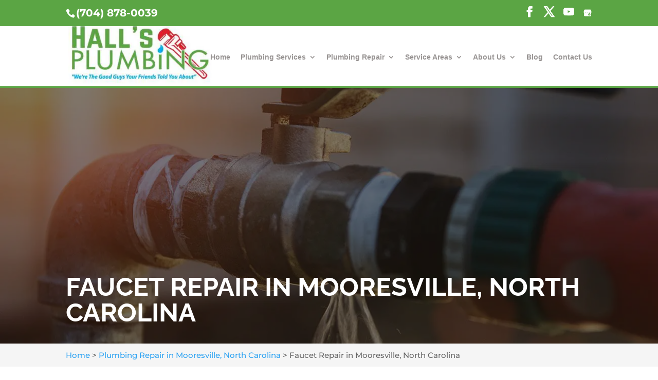

--- FILE ---
content_type: text/html; charset=UTF-8
request_url: https://hallsplumbingnc.com/plumbing-repair-mooresville/faucet-repair/
body_size: 13416
content:
<!DOCTYPE html>
<html dir="ltr" lang="en-US" prefix="og: https://ogp.me/ns#">
<head>
	<meta charset="UTF-8" />
<meta http-equiv="X-UA-Compatible" content="IE=edge">
	<link rel="pingback" href="https://hallsplumbingnc.com/xmlrpc.php" />

	<script type="text/javascript">
		document.documentElement.className = 'js';
	</script>

	<link media="all" href="https://hallsplumbingnc.com/wp-content/cache/autoptimize/css/autoptimize_619b3e84351527001ee29213db13b48f.css" rel="stylesheet"><link media="none" href="https://hallsplumbingnc.com/wp-content/cache/autoptimize/css/autoptimize_2591c02fabdcd0a4b63cba2340aa6f0f.css" rel="stylesheet"><title>Faucet Repair in Mooresville, NC | Hall's Plumbing</title>

		<!-- All in One SEO Pro 4.8.5 - aioseo.com -->
	<meta name="description" content="Hall&#039;s Plumbing provides trusted faucet repair in Mooresville, NC. Call us today at (704) 878-0039 for your plumbing needs. Satisfaction guaranteed!" />
	<meta name="robots" content="max-snippet:-1, max-image-preview:large, max-video-preview:-1" />
	<meta name="google-site-verification" content="T5e3fL7Cku4B3tzdlfT4uEHUHwlxG9ZOP5rRxX7kG-0" />
	<link rel="canonical" href="https://hallsplumbingnc.com/plumbing-repair-mooresville/faucet-repair/" />
	<meta name="generator" content="All in One SEO Pro (AIOSEO) 4.8.5" />
		<meta property="og:locale" content="en_US" />
		<meta property="og:site_name" content="Hall&#039;s Plumbing |" />
		<meta property="og:type" content="article" />
		<meta property="og:title" content="Faucet Repair in Mooresville, NC | Hall&#039;s Plumbing" />
		<meta property="og:description" content="Hall&#039;s Plumbing provides trusted faucet repair in Mooresville, NC. Call us today at (704) 878-0039 for your plumbing needs. Satisfaction guaranteed!" />
		<meta property="og:url" content="https://hallsplumbingnc.com/plumbing-repair-mooresville/faucet-repair/" />
		<meta property="og:image" content="https://hallsplumbingnc.com/wp-content/uploads/2016/06/iStock_85522603_SMALL.jpg" />
		<meta property="og:image:secure_url" content="https://hallsplumbingnc.com/wp-content/uploads/2016/06/iStock_85522603_SMALL.jpg" />
		<meta property="og:image:width" content="848" />
		<meta property="og:image:height" content="565" />
		<meta property="article:published_time" content="2016-06-17T02:38:00+00:00" />
		<meta property="article:modified_time" content="2025-07-29T09:15:34+00:00" />
		<meta name="twitter:card" content="summary_large_image" />
		<meta name="twitter:title" content="Faucet Repair in Mooresville, NC | Hall&#039;s Plumbing" />
		<meta name="twitter:description" content="Hall&#039;s Plumbing provides trusted faucet repair in Mooresville, NC. Call us today at (704) 878-0039 for your plumbing needs. Satisfaction guaranteed!" />
		<meta name="twitter:image" content="https://hallsplumbingnc.com/wp-content/uploads/2016/06/iStock_85522603_SMALL.jpg" />
		<script type="application/ld+json" class="aioseo-schema">
			{"@context":"https:\/\/schema.org","@graph":[{"@type":"BreadcrumbList","@id":"https:\/\/hallsplumbingnc.com\/plumbing-repair-mooresville\/faucet-repair\/#breadcrumblist","itemListElement":[{"@type":"ListItem","@id":"https:\/\/hallsplumbingnc.com#listItem","position":1,"name":"Home","item":"https:\/\/hallsplumbingnc.com","nextItem":{"@type":"ListItem","@id":"https:\/\/hallsplumbingnc.com\/plumbing-repair-mooresville\/#listItem","name":"Plumbing Repair in Mooresville, North Carolina"}},{"@type":"ListItem","@id":"https:\/\/hallsplumbingnc.com\/plumbing-repair-mooresville\/#listItem","position":2,"name":"Plumbing Repair in Mooresville, North Carolina","item":"https:\/\/hallsplumbingnc.com\/plumbing-repair-mooresville\/","nextItem":{"@type":"ListItem","@id":"https:\/\/hallsplumbingnc.com\/plumbing-repair-mooresville\/faucet-repair\/#listItem","name":"Faucet Repair in Mooresville, North Carolina"},"previousItem":{"@type":"ListItem","@id":"https:\/\/hallsplumbingnc.com#listItem","name":"Home"}},{"@type":"ListItem","@id":"https:\/\/hallsplumbingnc.com\/plumbing-repair-mooresville\/faucet-repair\/#listItem","position":3,"name":"Faucet Repair in Mooresville, North Carolina","previousItem":{"@type":"ListItem","@id":"https:\/\/hallsplumbingnc.com\/plumbing-repair-mooresville\/#listItem","name":"Plumbing Repair in Mooresville, North Carolina"}}]},{"@type":"Organization","@id":"https:\/\/hallsplumbingnc.com\/#organization","name":"Hall's Plumbing","url":"https:\/\/hallsplumbingnc.com\/"},{"@type":"WebPage","@id":"https:\/\/hallsplumbingnc.com\/plumbing-repair-mooresville\/faucet-repair\/#webpage","url":"https:\/\/hallsplumbingnc.com\/plumbing-repair-mooresville\/faucet-repair\/","name":"Faucet Repair in Mooresville, NC | Hall's Plumbing","description":"Hall's Plumbing provides trusted faucet repair in Mooresville, NC. Call us today at (704) 878-0039 for your plumbing needs. Satisfaction guaranteed!","inLanguage":"en-US","isPartOf":{"@id":"https:\/\/hallsplumbingnc.com\/#website"},"breadcrumb":{"@id":"https:\/\/hallsplumbingnc.com\/plumbing-repair-mooresville\/faucet-repair\/#breadcrumblist"},"image":{"@type":"ImageObject","url":"https:\/\/hallsplumbingnc.com\/wp-content\/uploads\/2016\/06\/iStock_85522603_SMALL.jpg","@id":"https:\/\/hallsplumbingnc.com\/plumbing-repair-mooresville\/faucet-repair\/#mainImage","width":848,"height":565,"caption":"Faucet Repair in Mt. Pleasant, North Carolina"},"primaryImageOfPage":{"@id":"https:\/\/hallsplumbingnc.com\/plumbing-repair-mooresville\/faucet-repair\/#mainImage"},"datePublished":"2016-06-16T21:38:00-04:00","dateModified":"2025-07-29T05:15:34-04:00"},{"@type":"WebSite","@id":"https:\/\/hallsplumbingnc.com\/#website","url":"https:\/\/hallsplumbingnc.com\/","name":"Hall's Plumbing","inLanguage":"en-US","publisher":{"@id":"https:\/\/hallsplumbingnc.com\/#organization"}}]}
		</script>
		<!-- All in One SEO Pro -->

<script type="text/javascript">
			let jqueryParams=[],jQuery=function(r){return jqueryParams=[...jqueryParams,r],jQuery},$=function(r){return jqueryParams=[...jqueryParams,r],$};window.jQuery=jQuery,window.$=jQuery;let customHeadScripts=!1;jQuery.fn=jQuery.prototype={},$.fn=jQuery.prototype={},jQuery.noConflict=function(r){if(window.jQuery)return jQuery=window.jQuery,$=window.jQuery,customHeadScripts=!0,jQuery.noConflict},jQuery.ready=function(r){jqueryParams=[...jqueryParams,r]},$.ready=function(r){jqueryParams=[...jqueryParams,r]},jQuery.load=function(r){jqueryParams=[...jqueryParams,r]},$.load=function(r){jqueryParams=[...jqueryParams,r]},jQuery.fn.ready=function(r){jqueryParams=[...jqueryParams,r]},$.fn.ready=function(r){jqueryParams=[...jqueryParams,r]};</script><link rel='dns-prefetch' href='//b1207426.smushcdn.com' />
<link rel="alternate" type="application/rss+xml" title="Hall&#039;s Plumbing &raquo; Feed" href="https://hallsplumbingnc.com/feed/" />
<link rel="alternate" type="application/rss+xml" title="Hall&#039;s Plumbing &raquo; Comments Feed" href="https://hallsplumbingnc.com/comments/feed/" />
<meta content="WordJack Divi Child v.2.6.0" name="generator"/>
<style id='wp-block-library-theme-inline-css' type='text/css'>
.wp-block-audio :where(figcaption){color:#555;font-size:13px;text-align:center}.is-dark-theme .wp-block-audio :where(figcaption){color:#ffffffa6}.wp-block-audio{margin:0 0 1em}.wp-block-code{border:1px solid #ccc;border-radius:4px;font-family:Menlo,Consolas,monaco,monospace;padding:.8em 1em}.wp-block-embed :where(figcaption){color:#555;font-size:13px;text-align:center}.is-dark-theme .wp-block-embed :where(figcaption){color:#ffffffa6}.wp-block-embed{margin:0 0 1em}.blocks-gallery-caption{color:#555;font-size:13px;text-align:center}.is-dark-theme .blocks-gallery-caption{color:#ffffffa6}:root :where(.wp-block-image figcaption){color:#555;font-size:13px;text-align:center}.is-dark-theme :root :where(.wp-block-image figcaption){color:#ffffffa6}.wp-block-image{margin:0 0 1em}.wp-block-pullquote{border-bottom:4px solid;border-top:4px solid;color:currentColor;margin-bottom:1.75em}.wp-block-pullquote cite,.wp-block-pullquote footer,.wp-block-pullquote__citation{color:currentColor;font-size:.8125em;font-style:normal;text-transform:uppercase}.wp-block-quote{border-left:.25em solid;margin:0 0 1.75em;padding-left:1em}.wp-block-quote cite,.wp-block-quote footer{color:currentColor;font-size:.8125em;font-style:normal;position:relative}.wp-block-quote:where(.has-text-align-right){border-left:none;border-right:.25em solid;padding-left:0;padding-right:1em}.wp-block-quote:where(.has-text-align-center){border:none;padding-left:0}.wp-block-quote.is-large,.wp-block-quote.is-style-large,.wp-block-quote:where(.is-style-plain){border:none}.wp-block-search .wp-block-search__label{font-weight:700}.wp-block-search__button{border:1px solid #ccc;padding:.375em .625em}:where(.wp-block-group.has-background){padding:1.25em 2.375em}.wp-block-separator.has-css-opacity{opacity:.4}.wp-block-separator{border:none;border-bottom:2px solid;margin-left:auto;margin-right:auto}.wp-block-separator.has-alpha-channel-opacity{opacity:1}.wp-block-separator:not(.is-style-wide):not(.is-style-dots){width:100px}.wp-block-separator.has-background:not(.is-style-dots){border-bottom:none;height:1px}.wp-block-separator.has-background:not(.is-style-wide):not(.is-style-dots){height:2px}.wp-block-table{margin:0 0 1em}.wp-block-table td,.wp-block-table th{word-break:normal}.wp-block-table :where(figcaption){color:#555;font-size:13px;text-align:center}.is-dark-theme .wp-block-table :where(figcaption){color:#ffffffa6}.wp-block-video :where(figcaption){color:#555;font-size:13px;text-align:center}.is-dark-theme .wp-block-video :where(figcaption){color:#ffffffa6}.wp-block-video{margin:0 0 1em}:root :where(.wp-block-template-part.has-background){margin-bottom:0;margin-top:0;padding:1.25em 2.375em}
</style>
<style id='global-styles-inline-css' type='text/css'>
:root{--wp--preset--aspect-ratio--square: 1;--wp--preset--aspect-ratio--4-3: 4/3;--wp--preset--aspect-ratio--3-4: 3/4;--wp--preset--aspect-ratio--3-2: 3/2;--wp--preset--aspect-ratio--2-3: 2/3;--wp--preset--aspect-ratio--16-9: 16/9;--wp--preset--aspect-ratio--9-16: 9/16;--wp--preset--color--black: #000000;--wp--preset--color--cyan-bluish-gray: #abb8c3;--wp--preset--color--white: #ffffff;--wp--preset--color--pale-pink: #f78da7;--wp--preset--color--vivid-red: #cf2e2e;--wp--preset--color--luminous-vivid-orange: #ff6900;--wp--preset--color--luminous-vivid-amber: #fcb900;--wp--preset--color--light-green-cyan: #7bdcb5;--wp--preset--color--vivid-green-cyan: #00d084;--wp--preset--color--pale-cyan-blue: #8ed1fc;--wp--preset--color--vivid-cyan-blue: #0693e3;--wp--preset--color--vivid-purple: #9b51e0;--wp--preset--gradient--vivid-cyan-blue-to-vivid-purple: linear-gradient(135deg,rgba(6,147,227,1) 0%,rgb(155,81,224) 100%);--wp--preset--gradient--light-green-cyan-to-vivid-green-cyan: linear-gradient(135deg,rgb(122,220,180) 0%,rgb(0,208,130) 100%);--wp--preset--gradient--luminous-vivid-amber-to-luminous-vivid-orange: linear-gradient(135deg,rgba(252,185,0,1) 0%,rgba(255,105,0,1) 100%);--wp--preset--gradient--luminous-vivid-orange-to-vivid-red: linear-gradient(135deg,rgba(255,105,0,1) 0%,rgb(207,46,46) 100%);--wp--preset--gradient--very-light-gray-to-cyan-bluish-gray: linear-gradient(135deg,rgb(238,238,238) 0%,rgb(169,184,195) 100%);--wp--preset--gradient--cool-to-warm-spectrum: linear-gradient(135deg,rgb(74,234,220) 0%,rgb(151,120,209) 20%,rgb(207,42,186) 40%,rgb(238,44,130) 60%,rgb(251,105,98) 80%,rgb(254,248,76) 100%);--wp--preset--gradient--blush-light-purple: linear-gradient(135deg,rgb(255,206,236) 0%,rgb(152,150,240) 100%);--wp--preset--gradient--blush-bordeaux: linear-gradient(135deg,rgb(254,205,165) 0%,rgb(254,45,45) 50%,rgb(107,0,62) 100%);--wp--preset--gradient--luminous-dusk: linear-gradient(135deg,rgb(255,203,112) 0%,rgb(199,81,192) 50%,rgb(65,88,208) 100%);--wp--preset--gradient--pale-ocean: linear-gradient(135deg,rgb(255,245,203) 0%,rgb(182,227,212) 50%,rgb(51,167,181) 100%);--wp--preset--gradient--electric-grass: linear-gradient(135deg,rgb(202,248,128) 0%,rgb(113,206,126) 100%);--wp--preset--gradient--midnight: linear-gradient(135deg,rgb(2,3,129) 0%,rgb(40,116,252) 100%);--wp--preset--font-size--small: 13px;--wp--preset--font-size--medium: 20px;--wp--preset--font-size--large: 36px;--wp--preset--font-size--x-large: 42px;--wp--preset--spacing--20: 0.44rem;--wp--preset--spacing--30: 0.67rem;--wp--preset--spacing--40: 1rem;--wp--preset--spacing--50: 1.5rem;--wp--preset--spacing--60: 2.25rem;--wp--preset--spacing--70: 3.38rem;--wp--preset--spacing--80: 5.06rem;--wp--preset--shadow--natural: 6px 6px 9px rgba(0, 0, 0, 0.2);--wp--preset--shadow--deep: 12px 12px 50px rgba(0, 0, 0, 0.4);--wp--preset--shadow--sharp: 6px 6px 0px rgba(0, 0, 0, 0.2);--wp--preset--shadow--outlined: 6px 6px 0px -3px rgba(255, 255, 255, 1), 6px 6px rgba(0, 0, 0, 1);--wp--preset--shadow--crisp: 6px 6px 0px rgba(0, 0, 0, 1);}:root { --wp--style--global--content-size: 823px;--wp--style--global--wide-size: 1080px; }:where(body) { margin: 0; }.wp-site-blocks > .alignleft { float: left; margin-right: 2em; }.wp-site-blocks > .alignright { float: right; margin-left: 2em; }.wp-site-blocks > .aligncenter { justify-content: center; margin-left: auto; margin-right: auto; }:where(.is-layout-flex){gap: 0.5em;}:where(.is-layout-grid){gap: 0.5em;}.is-layout-flow > .alignleft{float: left;margin-inline-start: 0;margin-inline-end: 2em;}.is-layout-flow > .alignright{float: right;margin-inline-start: 2em;margin-inline-end: 0;}.is-layout-flow > .aligncenter{margin-left: auto !important;margin-right: auto !important;}.is-layout-constrained > .alignleft{float: left;margin-inline-start: 0;margin-inline-end: 2em;}.is-layout-constrained > .alignright{float: right;margin-inline-start: 2em;margin-inline-end: 0;}.is-layout-constrained > .aligncenter{margin-left: auto !important;margin-right: auto !important;}.is-layout-constrained > :where(:not(.alignleft):not(.alignright):not(.alignfull)){max-width: var(--wp--style--global--content-size);margin-left: auto !important;margin-right: auto !important;}.is-layout-constrained > .alignwide{max-width: var(--wp--style--global--wide-size);}body .is-layout-flex{display: flex;}.is-layout-flex{flex-wrap: wrap;align-items: center;}.is-layout-flex > :is(*, div){margin: 0;}body .is-layout-grid{display: grid;}.is-layout-grid > :is(*, div){margin: 0;}body{padding-top: 0px;padding-right: 0px;padding-bottom: 0px;padding-left: 0px;}:root :where(.wp-element-button, .wp-block-button__link){background-color: #32373c;border-width: 0;color: #fff;font-family: inherit;font-size: inherit;line-height: inherit;padding: calc(0.667em + 2px) calc(1.333em + 2px);text-decoration: none;}.has-black-color{color: var(--wp--preset--color--black) !important;}.has-cyan-bluish-gray-color{color: var(--wp--preset--color--cyan-bluish-gray) !important;}.has-white-color{color: var(--wp--preset--color--white) !important;}.has-pale-pink-color{color: var(--wp--preset--color--pale-pink) !important;}.has-vivid-red-color{color: var(--wp--preset--color--vivid-red) !important;}.has-luminous-vivid-orange-color{color: var(--wp--preset--color--luminous-vivid-orange) !important;}.has-luminous-vivid-amber-color{color: var(--wp--preset--color--luminous-vivid-amber) !important;}.has-light-green-cyan-color{color: var(--wp--preset--color--light-green-cyan) !important;}.has-vivid-green-cyan-color{color: var(--wp--preset--color--vivid-green-cyan) !important;}.has-pale-cyan-blue-color{color: var(--wp--preset--color--pale-cyan-blue) !important;}.has-vivid-cyan-blue-color{color: var(--wp--preset--color--vivid-cyan-blue) !important;}.has-vivid-purple-color{color: var(--wp--preset--color--vivid-purple) !important;}.has-black-background-color{background-color: var(--wp--preset--color--black) !important;}.has-cyan-bluish-gray-background-color{background-color: var(--wp--preset--color--cyan-bluish-gray) !important;}.has-white-background-color{background-color: var(--wp--preset--color--white) !important;}.has-pale-pink-background-color{background-color: var(--wp--preset--color--pale-pink) !important;}.has-vivid-red-background-color{background-color: var(--wp--preset--color--vivid-red) !important;}.has-luminous-vivid-orange-background-color{background-color: var(--wp--preset--color--luminous-vivid-orange) !important;}.has-luminous-vivid-amber-background-color{background-color: var(--wp--preset--color--luminous-vivid-amber) !important;}.has-light-green-cyan-background-color{background-color: var(--wp--preset--color--light-green-cyan) !important;}.has-vivid-green-cyan-background-color{background-color: var(--wp--preset--color--vivid-green-cyan) !important;}.has-pale-cyan-blue-background-color{background-color: var(--wp--preset--color--pale-cyan-blue) !important;}.has-vivid-cyan-blue-background-color{background-color: var(--wp--preset--color--vivid-cyan-blue) !important;}.has-vivid-purple-background-color{background-color: var(--wp--preset--color--vivid-purple) !important;}.has-black-border-color{border-color: var(--wp--preset--color--black) !important;}.has-cyan-bluish-gray-border-color{border-color: var(--wp--preset--color--cyan-bluish-gray) !important;}.has-white-border-color{border-color: var(--wp--preset--color--white) !important;}.has-pale-pink-border-color{border-color: var(--wp--preset--color--pale-pink) !important;}.has-vivid-red-border-color{border-color: var(--wp--preset--color--vivid-red) !important;}.has-luminous-vivid-orange-border-color{border-color: var(--wp--preset--color--luminous-vivid-orange) !important;}.has-luminous-vivid-amber-border-color{border-color: var(--wp--preset--color--luminous-vivid-amber) !important;}.has-light-green-cyan-border-color{border-color: var(--wp--preset--color--light-green-cyan) !important;}.has-vivid-green-cyan-border-color{border-color: var(--wp--preset--color--vivid-green-cyan) !important;}.has-pale-cyan-blue-border-color{border-color: var(--wp--preset--color--pale-cyan-blue) !important;}.has-vivid-cyan-blue-border-color{border-color: var(--wp--preset--color--vivid-cyan-blue) !important;}.has-vivid-purple-border-color{border-color: var(--wp--preset--color--vivid-purple) !important;}.has-vivid-cyan-blue-to-vivid-purple-gradient-background{background: var(--wp--preset--gradient--vivid-cyan-blue-to-vivid-purple) !important;}.has-light-green-cyan-to-vivid-green-cyan-gradient-background{background: var(--wp--preset--gradient--light-green-cyan-to-vivid-green-cyan) !important;}.has-luminous-vivid-amber-to-luminous-vivid-orange-gradient-background{background: var(--wp--preset--gradient--luminous-vivid-amber-to-luminous-vivid-orange) !important;}.has-luminous-vivid-orange-to-vivid-red-gradient-background{background: var(--wp--preset--gradient--luminous-vivid-orange-to-vivid-red) !important;}.has-very-light-gray-to-cyan-bluish-gray-gradient-background{background: var(--wp--preset--gradient--very-light-gray-to-cyan-bluish-gray) !important;}.has-cool-to-warm-spectrum-gradient-background{background: var(--wp--preset--gradient--cool-to-warm-spectrum) !important;}.has-blush-light-purple-gradient-background{background: var(--wp--preset--gradient--blush-light-purple) !important;}.has-blush-bordeaux-gradient-background{background: var(--wp--preset--gradient--blush-bordeaux) !important;}.has-luminous-dusk-gradient-background{background: var(--wp--preset--gradient--luminous-dusk) !important;}.has-pale-ocean-gradient-background{background: var(--wp--preset--gradient--pale-ocean) !important;}.has-electric-grass-gradient-background{background: var(--wp--preset--gradient--electric-grass) !important;}.has-midnight-gradient-background{background: var(--wp--preset--gradient--midnight) !important;}.has-small-font-size{font-size: var(--wp--preset--font-size--small) !important;}.has-medium-font-size{font-size: var(--wp--preset--font-size--medium) !important;}.has-large-font-size{font-size: var(--wp--preset--font-size--large) !important;}.has-x-large-font-size{font-size: var(--wp--preset--font-size--x-large) !important;}
:where(.wp-block-post-template.is-layout-flex){gap: 1.25em;}:where(.wp-block-post-template.is-layout-grid){gap: 1.25em;}
:where(.wp-block-columns.is-layout-flex){gap: 2em;}:where(.wp-block-columns.is-layout-grid){gap: 2em;}
:root :where(.wp-block-pullquote){font-size: 1.5em;line-height: 1.6;}
</style>






<script type="text/javascript" id="brb-public-main-js-js-extra">
/* <![CDATA[ */
var brb_vars = {"ajaxurl":"https:\/\/hallsplumbingnc.com\/wp-admin\/admin-ajax.php","gavatar":"https:\/\/hallsplumbingnc.com\/wp-content\/plugins\/business-reviews-bundle\/assets\/img\/google_avatar.png"};
/* ]]> */
</script>

<link rel="https://api.w.org/" href="https://hallsplumbingnc.com/wp-json/" /><link rel="alternate" title="JSON" type="application/json" href="https://hallsplumbingnc.com/wp-json/wp/v2/pages/3135" /><link rel="EditURI" type="application/rsd+xml" title="RSD" href="https://hallsplumbingnc.com/xmlrpc.php?rsd" />
<meta name="generator" content="WordPress 6.8.3" />
<link rel='shortlink' href='https://hallsplumbingnc.com/?p=3135' />
<link rel="alternate" title="oEmbed (JSON)" type="application/json+oembed" href="https://hallsplumbingnc.com/wp-json/oembed/1.0/embed?url=https%3A%2F%2Fhallsplumbingnc.com%2Fplumbing-repair-mooresville%2Ffaucet-repair%2F" />
<link rel="alternate" title="oEmbed (XML)" type="text/xml+oembed" href="https://hallsplumbingnc.com/wp-json/oembed/1.0/embed?url=https%3A%2F%2Fhallsplumbingnc.com%2Fplumbing-repair-mooresville%2Ffaucet-repair%2F&#038;format=xml" />
<!-- start Simple Custom CSS and JS -->
<!-- Google tag (gtag.js) -->
<script async src="https://www.googletagmanager.com/gtag/js?id=G-PF70L85TJL"></script>
<script>
  window.dataLayer = window.dataLayer || [];
  function gtag(){dataLayer.push(arguments);}
  gtag('js', new Date());

  gtag('config', 'G-PF70L85TJL');
</script><!-- end Simple Custom CSS and JS -->
<!-- start Simple Custom CSS and JS -->
<style type="text/css">
body:not(.logged-in) #main-header {
top: 39px !important; 
} 



@media (max-width: 980px) {

body:not(.logged-in) #page-container {
padding-top: 142px !important;    
}  
  
#top-header {
height: 39px !important;    
}
  
#top-header .container.clearfix {
padding-left: 30px !important;
padding-right: 30px !important;  
padding-top: 0 !important;  
font-weight: 600 !important;  
}  
  
#main-header,
#main-header .et_menu_container,
#main-header .logo_container  {
height: 108px !important;      
} 
/* 105 CLS */
#main-header .et_menu_container {
width:100% !important; 
padding-left: 30px !important;  
padding-right: 30px !important;   
}  
/* */
  
#main-header .et_search_outer {
height: 0px !important;      
}   
  
body:not(.logged-in) #et-top-navigation {
height: 90px !important;  
padding-top: 24px !important; 
}
  
#slider-section .et_pb_bottom_inside_divider {
height: 43px !important;       
}    

body:not(.logged-in) .et_pb_gutters3 .service-header-section {
padding-top:0px !important;
}  
/*  
.et_pb_section.et_pb_section_1.service-header-section,
.et_pb_section.et_pb_section_1.service-header-section .et_pb_row.et_pb_row_0{
height:98px !important;
}*/

   
}

@media (min-width: 350px) and (max-width: 450px) {

#slider-section,
#slider-section .et_pb_fullwidth_slider_0,
#slider-section .et_pb_fullwidth_slider_0 .box-shadow-overlay,
#slider-section .et_pb_fullwidth_slider_0 .et_pb_slides,
#slider-section .et_pb_fullwidth_slider_0 .et_pb_slide  {
height: 350px !important;       
}  

.service-header-section .et_pb_column_4_4,
.service-header-section .et_pb_column_4_4 .et_pb_module,
.service-header-section .et_pb_column_4_4 .et_pb_module .et_pb_text_inner,
.service-header-section .et_pb_column_4_4 .et_pb_module .et_pb_text_inner .main-title  {
height: 54px !important;       
}
  
.service-header-section .et_pb_column_4_4 .main-title {
padding-bottom: 0px !important;    
}  
  
}


@media (min-width: 980px) {
body:not(.logged-in) #page-container {
padding-top: 169px !important;    
}  
/*  
body:not(.logged-in) #main-header .et_menu_container {
height:100% !important; 
}*/   
  
.service-header-section  {
height:89px !important;    
}  
  
body:not(.logged-in) .service-header-section .et_pb_row.et_pb_row_0  {
height:89px !important;    
padding-top: 27px !important;
padding-bottom: 17px !important;  
  }  
  
body:not(.logged-in) #home-services-section  {
padding-top:54px !important;  
}
  
} </style>
<!-- end Simple Custom CSS and JS -->
<!-- HFCM by 99 Robots - Snippet # 3: Organization -->
<script type="application/ld+json">
{
	"@context": "https://schema.org",
	"@type": "Organization",
	"name": "Hall's Plumbing",
	"image": "https://cdn.shortpixel.ai/spai/w_700+q_glossy+ret_img+to_webp/https://hallsplumbingnc.com/wp-content/uploads/2016/02/iStock_000020893010_Medium.jpg",
	"logo": "https://hallsplumbingnc.com/wp-content/uploads/2022/03/logo1.jpg",
	"url": "https://hallsplumbingnc.com/",
	"telephone": "(704) 878-0039",
	"sameAs": ["https://twitter.com/bfmooresville","https://facebook.com/hallsplumbingnc/","https://www.youtube.com/channel/UCnVeB_knvOhXCUm9BP4J2EQ/"],
	"address": {
		"@type": "PostalAddress",
		"streetAddress": "1410 Shelton Ave",
		"addressLocality": "Statesville",
		"postalCode": "28677",
		"addressCountry": "USA"
	}
}
</script>
<!-- /end HFCM by 99 Robots -->
<!-- HFCM by 99 Robots - Snippet # 4: Plumber -->
<script type="application/ld+json">
{
"@context": "https://schema.org",
"@type": "Plumber",
"name": "Hall's Plumbing",
"url": "https://hallsplumbingnc.com/",
"logo": "https://hallsplumbingnc.com/wp-content/uploads/2022/03/logo1.jpg",
"image": "https://hallsplumbingnc.com/wp-content/uploads/2016/02/iStock_000020893010_Medium.jpg",
"description": "When you need a plumber that can be reached anytime, Hall's Plumbing in Statesville is always there to help. Call now for all your plumbing repair needs!",
"address": {
"streetAddress": "1410 Shelton Avenue",
"addressLocality": "Statesville",
"addressRegion": "North Carolina",
"postalCode": "28677",
"telephone": "(704) 878-0039"},
"geo": {
"latitude":"35.7651976","longitude":"-80.885368",
"@type":"GeoCoordinates"},
"openingHours": "Mo 07:30-16:30 Tu 07:30-16:30 We 07:30-16:30 Th 07:30-16:30 Fr 07:30-16:30",
"makesOffer": {"areaServed":
{"address":{"addressLocality":"Statesville",
"@type":"PostalAddress",
"addressRegion":"North Carolina",
"postalCode":"28677",
"addressCountry":"United States"},
"@type":"GeoShape"},"@type":"Offer"},
"hasMap": "https://maps.google.com/?cid=1525373580019017025",
"additionalType": "https://productontology.org/id/Plumber"}
</script>
<!-- /end HFCM by 99 Robots -->
		<script>
			document.documentElement.className = document.documentElement.className.replace('no-js', 'js');
		</script>
				<style>
			.no-js img.lazyload {
				display: none;
			}

			figure.wp-block-image img.lazyloading {
				min-width: 150px;
			}

			.lazyload,
			.lazyloading {
				--smush-placeholder-width: 100px;
				--smush-placeholder-aspect-ratio: 1/1;
				width: var(--smush-placeholder-width) !important;
				aspect-ratio: var(--smush-placeholder-aspect-ratio) !important;
			}

						.lazyload, .lazyloading {
				opacity: 0;
			}

			.lazyloaded {
				opacity: 1;
				transition: opacity 400ms;
				transition-delay: 0ms;
			}

					</style>
		    <script>jQuery(function ($) {
            if ($('body:not(.home).et_fixed_nav').length > 0) {
                $(window).on('scroll', function () {
                    var t = $(window).scrollTop();
                    if (t > 50) {
                        $('#top-header').addClass('et-fixed-header');
                        $('#main-header').addClass('et-fixed-header');
                    } else {
                        $('#top-header').removeClass('et-fixed-header');
                        $('#main-header').removeClass('et-fixed-header');
                    }
                });
            }
        });</script><meta name="viewport" content="width=device-width, initial-scale=1.0, maximum-scale=1.0, user-scalable=0" />
<!-- Schema & Structured Data For WP Custom Markup v1.48 - -->
<script type="application/ld+json" class="saswp-custom-schema-markup-output">{
    "@context": "https://schema.org",
    "@type": "Service",
    "name": "Hall's Plumbing",
    "serviceType": "Faucet Repair",
    "category": "Plumbing Services Mooresville",
    "description": "Hall's Plumbing provides trusted faucet repair in Mooresville, NC. Call us today at (704) 878-0039 for your plumbing needs. Satisfaction guaranteed!",
    "url": "https://hallsplumbingnc.com/plumbing-repair-mooresville/faucet-repair/"
}</script>

    <style type="text/css" id="lseo-default-css">
        /********* LOCAL SEO V2 ************/
        div.lseo-operation-hours {
            display: block;
        }

        div.lseo-operation-hours > ul.operation-hours {
            display: block;
            margin: 0;
            padding: 0;
        }

        div.lseo-operation-hours > ul.operation-hours > li {
            display: block;
            margin: 0;
            font-size: 14px;
        }

        div.lseo-operation-hours > ul.operation-hours > li .ebs-dayname {
            display: inline-block;
            width: 50px;
        }

        /*** HIDE LOGO ***/
        div.lseo-contact-card > .logo {
            display: none;
        }

        div.lseo-contact-card > .fn[] {
            font-size: 20px;
        }

        /*** HIDE SITE URL ***/
        div.lseo-contact-card > .website-url {
            display: none;
        }

        div.lseo-social-network {
            display: block;
        }

        div.lseo-social-network > a {
            display: inline-block;
            width: 30px;
            margin-right: 5px;
        }
        div.lseo-social-network > a > svg{
            height: 100%;
            width: 100%;
        }
    </style>
    <link rel="stylesheet" id="xb-compiled-css"  href="https://hallsplumbingnc.com/wp-content/plugins/wj-xbrowser/dist/styles.css?ver=2.0.2" type="text/css" media="all"><link rel="icon" href="https://b1207426.smushcdn.com/1207426/wp-content/uploads/2019/01/cropped-favicon1-32x32.png?lossy=1&strip=0&webp=1" sizes="32x32" />
<link rel="icon" href="https://b1207426.smushcdn.com/1207426/wp-content/uploads/2019/01/cropped-favicon1-192x192.png?lossy=1&strip=0&webp=1" sizes="192x192" />
<link rel="apple-touch-icon" href="https://b1207426.smushcdn.com/1207426/wp-content/uploads/2019/01/cropped-favicon1-180x180.png?lossy=1&strip=0&webp=1" />
<meta name="msapplication-TileImage" content="https://hallsplumbingnc.com/wp-content/uploads/2019/01/cropped-favicon1-270x270.png" />
<link rel="stylesheet" id="et-core-unified-3135-cached-inline-styles" href="https://hallsplumbingnc.com/wp-content/et-cache/3135/et-core-unified-3135.min.css?ver=1762582259" /><meta name="zipcode" content="28677">
<meta name="city" content="Statesville">
<meta name="state" content="NC">
<meta name="geo.position" content="40.712784;-74.005941">
<meta name="DC.Language" content="en" >
<meta name="keywords" content="Plumber,Plumbing Repair,Tankless Water Heater Repair,Water Heater Repair,Plumbing Services,Drain Cleaning,Pumps,Water filters,Water heaters,faucet repair">
<meta name="p:domain_verify" content="4bb892386fccaa37cdb54b5098e31526"/>
<!--meta name="google-site-verification" content="AMOo8rk8fDP1lQFfd7HxNuyRWYhfEBBoNAKBQ2-uCIs" /-->
<meta name="google-site-verification" content="dlMMaOTh6SXqPy6JPnISdSxnHSDo9FOs-QvITHdmerQ" />
<meta name="google-site-verification" content="AMOo8rk8fDP1lQFfd7HxNuyRWYhfEBBoNAKBQ2-uCIs" />

<!-- Google tag (gtag.js) -->
<script async src="https://www.googletagmanager.com/gtag/js?id=G-7GR4SNDVS4"></script>
<script>
  window.dataLayer = window.dataLayer || [];
  function gtag(){dataLayer.push(arguments);}
  gtag('js', new Date());

  gtag('config', 'G-7GR4SNDVS4');
</script>

<script>
document.addEventListener( 'wpcf7mailsent', function( event ) {
    location = '/thank-you/';
}, false );
</script>

<script>
  jQuery(function($){
    $('.et-social-icons').append('<li><a href="https://g.page/hallsplumbingnc"><image class="GMB" src="/wp-content/uploads/2019/05/25X25-white2-res.png"></a></li>')
      .find('a')
      .attr('target', '_blank')
  });
</script></head>
<body class="wp-singular page-template-default page page-id-3135 page-parent page-child parent-pageid-2411 wp-theme-Divi wp-child-theme-Divi-Child xbrowser chrome dc-has-cover-pic dc-page-is-builder et_pb_button_helper_class et_fixed_nav et_show_nav et_secondary_nav_enabled et_secondary_nav_two_panels et_primary_nav_dropdown_animation_fade et_secondary_nav_dropdown_animation_fade et_header_style_left et_pb_footer_columns4 et_cover_background osx et_pb_gutters3 et_pb_pagebuilder_layout et_no_sidebar et_divi_theme et-db platform-apple">
	<div id="page-container">

					<div id="top-header">
			<div class="container clearfix">

			
				<div id="et-info">
									<span id="et-info-phone"><a href="tel:7048780039">(704) 878-0039</a></span>
				
				
				<ul class="et-social-icons">

            <li class="et-social-icon et-social-facebook">
            <a href="https://facebook.com/hallsplumbingnc/" class="icon" target="_blank">
                <span>Facebook</span>
            </a>
        </li>
                <li class="et-social-icon et-social-twitter">
            <a href="https://twitter.com/bfmooresville" class="icon" target="_blank">
                <span>Twitter</span>
            </a>
        </li>
                                                    <li class="et-social-icon et-social-youtube">
            <a href="https://www.youtube.com/channel/UCnVeB_knvOhXCUm9BP4J2EQ/" class="icon" target="_blank">
                <span>Youtube</span>
            </a>
        </li>
            
</ul>				</div>

			
				<div id="et-secondary-menu">
				<div class="et_duplicate_social_icons">
								<ul class="et-social-icons">

            <li class="et-social-icon et-social-facebook">
            <a href="https://facebook.com/hallsplumbingnc/" class="icon" target="_blank">
                <span>Facebook</span>
            </a>
        </li>
                <li class="et-social-icon et-social-twitter">
            <a href="https://twitter.com/bfmooresville" class="icon" target="_blank">
                <span>Twitter</span>
            </a>
        </li>
                                                    <li class="et-social-icon et-social-youtube">
            <a href="https://www.youtube.com/channel/UCnVeB_knvOhXCUm9BP4J2EQ/" class="icon" target="_blank">
                <span>Youtube</span>
            </a>
        </li>
            
</ul>
							</div>				</div>

			</div>
		</div>
		
	
			<header id="main-header" data-height-onload="100">
			<div class="container clearfix et_menu_container">
							<div class="logo_container">
					<span class="logo_helper"></span>
					<a href="https://hallsplumbingnc.com/">
						<img src="https://b1207426.smushcdn.com/1207426/wp-content/uploads/2022/03/logo1.jpg?lossy=1&strip=0&webp=1" width="340" height="145" alt="Hall&#039;s Plumbing" id="logo" data-height-percentage="95" />
					</a>
				</div>
							<div id="et-top-navigation" data-height="100" data-fixed-height="90">
											<nav id="top-menu-nav">
						<ul id="top-menu" class="nav"><li id="menu-item-2419" class="menu-item menu-item-type-post_type menu-item-object-page menu-item-home menu-item-2419"><a href="https://hallsplumbingnc.com/">Home</a></li>
<li id="menu-item-2420" class="menu-item menu-item-type-post_type menu-item-object-page menu-item-has-children menu-item-2420"><a href="https://hallsplumbingnc.com/plumbing-services-mooresville/">Plumbing Services</a>
<ul class="sub-menu">
	<li id="menu-item-215699" class="menu-item menu-item-type-post_type menu-item-object-page menu-item-215699"><a href="https://hallsplumbingnc.com/plumbing-services-mooresville/plumbing-installation/">Plumbing Installation</a></li>
	<li id="menu-item-3330" class="menu-item menu-item-type-post_type menu-item-object-page menu-item-3330"><a href="https://hallsplumbingnc.com/plumbing-services-mooresville/pumps/well-pump-installation/">Well Pump Installation</a></li>
	<li id="menu-item-3143" class="menu-item menu-item-type-post_type menu-item-object-page menu-item-3143"><a href="https://hallsplumbingnc.com/plumbing-repair-mooresville/well-pump-repair/">Well Pump Repair</a></li>
	<li id="menu-item-216085" class="menu-item menu-item-type-post_type menu-item-object-page menu-item-216085"><a href="https://hallsplumbingnc.com/sump-pump-services/">Sump Pump Services</a></li>
	<li id="menu-item-215905" class="menu-item menu-item-type-post_type menu-item-object-page menu-item-has-children menu-item-215905"><a href="https://hallsplumbingnc.com/drain-cleaning/">Drain Cleaning</a>
	<ul class="sub-menu">
		<li id="menu-item-3245" class="menu-item menu-item-type-post_type menu-item-object-page menu-item-3245"><a href="https://hallsplumbingnc.com/drain-cleaning/clogged-drain/">Clogged Drain</a></li>
		<li id="menu-item-3248" class="menu-item menu-item-type-post_type menu-item-object-page menu-item-3248"><a href="https://hallsplumbingnc.com/drain-cleaning/drain-inspection/">Drain Inspection</a></li>
		<li id="menu-item-3291" class="menu-item menu-item-type-post_type menu-item-object-page menu-item-3291"><a href="https://hallsplumbingnc.com/drain-cleaning/video-camera-inspection/">Video Camera Inspection</a></li>
	</ul>
</li>
	<li id="menu-item-3289" class="menu-item menu-item-type-post_type menu-item-object-page menu-item-has-children menu-item-3289"><a href="https://hallsplumbingnc.com/plumbing-services-mooresville/water-heaters/">Water Heaters</a>
	<ul class="sub-menu">
		<li id="menu-item-3249" class="menu-item menu-item-type-post_type menu-item-object-page menu-item-3249"><a href="https://hallsplumbingnc.com/plumbing-repair-mooresville/water-heater-repair/">Water Heater Repair</a></li>
		<li id="menu-item-3326" class="menu-item menu-item-type-post_type menu-item-object-page menu-item-3326"><a href="https://hallsplumbingnc.com/plumbing-services-mooresville/water-heaters/water-heater-installation/">Water Heater Installation</a></li>
		<li id="menu-item-3327" class="menu-item menu-item-type-post_type menu-item-object-page menu-item-3327"><a href="https://hallsplumbingnc.com/plumbing-services-mooresville/water-heaters/water-heater-replacement/">Water Heater Replacement</a></li>
		<li id="menu-item-215700" class="menu-item menu-item-type-post_type menu-item-object-page menu-item-215700"><a href="https://hallsplumbingnc.com/plumbing-services-mooresville/water-heaters/tankless-water-heaters/">Tankless Water Heaters</a></li>
	</ul>
</li>
	<li id="menu-item-3329" class="menu-item menu-item-type-post_type menu-item-object-page menu-item-has-children menu-item-3329"><a href="https://hallsplumbingnc.com/plumbing-services-mooresville/water-filters/">Water Filters</a>
	<ul class="sub-menu">
		<li id="menu-item-3328" class="menu-item menu-item-type-post_type menu-item-object-page menu-item-3328"><a href="https://hallsplumbingnc.com/plumbing-services-mooresville/water-filters/water-filter-installation/">Water Filter Installation</a></li>
	</ul>
</li>
</ul>
</li>
<li id="menu-item-2961" class="menu-item menu-item-type-post_type menu-item-object-page current-page-ancestor menu-item-has-children menu-item-2961"><a href="https://hallsplumbingnc.com/plumbing-repair-mooresville/">Plumbing Repair</a>
<ul class="sub-menu">
	<li id="menu-item-3142" class="menu-item menu-item-type-post_type menu-item-object-page menu-item-3142"><a href="https://hallsplumbingnc.com/plumbing-repair-mooresville/commercial-plumbing-repair/">Commercial Plumbing Repair</a></li>
	<li id="menu-item-3292" class="menu-item menu-item-type-post_type menu-item-object-page menu-item-3292"><a href="https://hallsplumbingnc.com/plumbing-repair-mooresville/residential-plumbing-repair/">Residential Plumbing Repair</a></li>
	<li id="menu-item-216176" class="menu-item menu-item-type-post_type menu-item-object-page menu-item-216176"><a href="https://hallsplumbingnc.com/clogged-sewer-line-services/">Clogged Sewer Line Repair</a></li>
	<li id="menu-item-3203" class="menu-item menu-item-type-post_type menu-item-object-page menu-item-3203"><a href="https://hallsplumbingnc.com/plumbing-repair-mooresville/pipe-repair/">Pipe Repair</a></li>
	<li id="menu-item-3204" class="menu-item menu-item-type-post_type menu-item-object-page menu-item-3204"><a href="https://hallsplumbingnc.com/plumbing-repair-mooresville/toilet-repair/">Toilet Repair</a></li>
	<li id="menu-item-217313" class="menu-item menu-item-type-post_type menu-item-object-page menu-item-217313"><a href="https://hallsplumbingnc.com/water-leak-detection-repair/">Water Leak Detection &#038; Repair</a></li>
	<li id="menu-item-215903" class="menu-item menu-item-type-post_type menu-item-object-page menu-item-215903"><a href="https://hallsplumbingnc.com/water-line-repair-replacement/">Water Line Repair &#038; Replacement</a></li>
</ul>
</li>
<li id="menu-item-215728" class="menu-item menu-item-type-custom menu-item-object-custom menu-item-has-children menu-item-215728"><a href="#">Service Areas</a>
<ul class="sub-menu">
	<li id="menu-item-216100" class="menu-item menu-item-type-post_type menu-item-object-page menu-item-216100"><a href="https://hallsplumbingnc.com/catawba-plumber/">Catawba</a></li>
	<li id="menu-item-215739" class="menu-item menu-item-type-post_type menu-item-object-page menu-item-215739"><a href="https://hallsplumbingnc.com/conover-plumber/">Conover</a></li>
	<li id="menu-item-215949" class="menu-item menu-item-type-post_type menu-item-object-page menu-item-215949"><a href="https://hallsplumbingnc.com/davidson-plumber/">Davidson</a></li>
	<li id="menu-item-215884" class="menu-item menu-item-type-post_type menu-item-object-page menu-item-215884"><a href="https://hallsplumbingnc.com/denver-plumber/">Denver</a></li>
	<li id="menu-item-216107" class="menu-item menu-item-type-post_type menu-item-object-page menu-item-216107"><a href="https://hallsplumbingnc.com/harmony-plumber/">Harmony</a></li>
	<li id="menu-item-216117" class="menu-item menu-item-type-post_type menu-item-object-page menu-item-216117"><a href="https://hallsplumbingnc.com/iredell-plumber/">Iredell</a></li>
	<li id="menu-item-215970" class="menu-item menu-item-type-post_type menu-item-object-page menu-item-215970"><a href="https://hallsplumbingnc.com/maiden-plumber/">Maiden</a></li>
	<li id="menu-item-215883" class="menu-item menu-item-type-post_type menu-item-object-page menu-item-215883"><a href="https://hallsplumbingnc.com/mooresville-plumber/">Mooresville</a></li>
	<li id="menu-item-215738" class="menu-item menu-item-type-post_type menu-item-object-page menu-item-215738"><a href="https://hallsplumbingnc.com/newton-plumber/">Newton</a></li>
	<li id="menu-item-215950" class="menu-item menu-item-type-post_type menu-item-object-page menu-item-215950"><a href="https://hallsplumbingnc.com/sherrills-ford-plumber/">Sherrills Ford</a></li>
	<li id="menu-item-215730" class="menu-item menu-item-type-post_type menu-item-object-page menu-item-215730"><a href="https://hallsplumbingnc.com/statesville-plumber/">Statesville</a></li>
	<li id="menu-item-216153" class="menu-item menu-item-type-post_type menu-item-object-page menu-item-216153"><a href="https://hallsplumbingnc.com/stony-point-plumber/">Stony Point</a></li>
	<li id="menu-item-215729" class="menu-item menu-item-type-post_type menu-item-object-page menu-item-215729"><a href="https://hallsplumbingnc.com/troutman-plumber/">Troutman</a></li>
	<li id="menu-item-216057" class="menu-item menu-item-type-post_type menu-item-object-page menu-item-216057"><a href="https://hallsplumbingnc.com/terrell-plumber/">Terrell</a></li>
	<li id="menu-item-216145" class="menu-item menu-item-type-post_type menu-item-object-page menu-item-216145"><a href="https://hallsplumbingnc.com/union-grove-plumber/">Union Grove</a></li>
</ul>
</li>
<li id="menu-item-2984" class="menu-item menu-item-type-post_type menu-item-object-page menu-item-has-children menu-item-2984"><a href="https://hallsplumbingnc.com/about-halls-plumbing/">About Us</a>
<ul class="sub-menu">
	<li id="menu-item-217690" class="menu-item menu-item-type-post_type menu-item-object-page menu-item-217690"><a href="https://hallsplumbingnc.com/faqs-resources/">FAQs &#038; Resources</a></li>
</ul>
</li>
<li id="menu-item-213415" class="menu-item menu-item-type-taxonomy menu-item-object-category menu-item-213415"><a href="https://hallsplumbingnc.com/category/plumbing-services-blog/">Blog</a></li>
<li id="menu-item-2960" class="menu-item menu-item-type-post_type menu-item-object-page menu-item-2960"><a href="https://hallsplumbingnc.com/contact-halls-plumbing/">Contact Us</a></li>
</ul>						</nav>
					
					
					
					
					<div id="et_mobile_nav_menu">
				<div class="mobile_nav closed">
					<span class="select_page">Select Page</span>
					<span class="mobile_menu_bar mobile_menu_bar_toggle"></span>
				</div>
			</div>				</div> <!-- #et-top-navigation -->
			</div> <!-- .container -->
					</header> <!-- #main-header -->
			<div id="et-main-area">
	
            <style>
                #dc_coverpic_image {
                    background-image: url('https://b1207426.smushcdn.com/1207426/wp-content/uploads/2019/01/Faucet-Repair-cover.jpg?lossy=1&strip=0&webp=1');
                    background-position: center center !important;
                }
                #dc_coverpic_image, #dc_coverpic_text_wrapper, #dc_coverpic_text_area_flex {
                    height: 500px;
                }
                #dc_coverpic_text_wrapper {
                    background: rgba(0, 0, 0, 0.5);
                }
                #dc_coverpic_text_area_flex {
                align-items: flex-end; text-align: left;                }
                #dc_text_box h1 {
                font-size: 50px;font-weight: bold;color: #FFFFFF;                }

                #dc_text_box h2 {
                font-size: 18px;font-weight: normal;color: #FFFFFF;                }

                @media (max-width: 601px) {
                    #dc_text_box h1 {
                    font-size: 27.777777777778px;                    }

                    #dc_text_box h2 {
                                        }
                }
             </style>
            <div id="dc_coverpic_wrapper" class="dc_coverpic_wrapper">
                <div id="dc_coverpic_image"
                                    >
                </div>
                <div id="dc_coverpic_text_wrapper" class="dc_coverpic_text_wrapper">
                    <div class="container">
                        <div id="dc_coverpic_text_area_flex" class="dc_coverpic_text_area_flex">
                            <div id="dc_text_box" class="dc_text_box">
                                                                    <h1>Faucet Repair in Mooresville, North Carolina</h1>
                                                                                                    <h2></h2>
                                                            </div>
                        </div>
                    </div>
                </div>
            </div>
                            <div class="dc_breadcrumbs">
                        <div class="container">
                            <!-- Breadcrumb NavXT 7.4.1 -->
<span property="itemListElement" typeof="ListItem"><a property="item" typeof="WebPage" title="Go to Hall&#039;s Plumbing." href="https://hallsplumbingnc.com" class="home"><span property="name">Home</span></a><meta property="position" content="1"></span> &gt; <span property="itemListElement" typeof="ListItem"><a property="item" typeof="WebPage" title="Go to Plumbing Repair in Mooresville, North Carolina." href="https://hallsplumbingnc.com/plumbing-repair-mooresville/" class="post post-page"><span property="name">Plumbing Repair in Mooresville, North Carolina</span></a><meta property="position" content="2"></span> &gt; <span property="itemListElement" typeof="ListItem"><span property="name">Faucet Repair in Mooresville, North Carolina</span><meta property="position" content="3"></span>                        </div>
                    </div>
                
<div id="main-content">


			
				<article id="post-3135" class="post-3135 page type-page status-publish has-post-thumbnail hentry">

				
					<div class="entry-content">
					<div class="et-l et-l--post">
			<div class="et_builder_inner_content et_pb_gutters3"><div class="et_pb_section et_pb_section_0 et_section_regular" >
				
				
				
				
				
				
				<div class="et_pb_row et_pb_row_0">
				<div class="et_pb_column et_pb_column_4_4 et_pb_column_0  et_pb_css_mix_blend_mode_passthrough et-last-child">
				
				
				
				
				<div class="et_pb_module et_pb_text et_pb_text_0  et_pb_text_align_left et_pb_bg_layout_light">
				
				
				
				
				<div class="et_pb_text_inner"><h2>If your faucets in Mooresville are failing to function properly, turn to us for faucet repair.</h2>
<p><img fetchpriority="high" decoding="async" class="content-image alignright wp-image-3136 size-medium" src="https://b1207426.smushcdn.com/1207426/wp-content/uploads/2016/06/iStock_85522603_SMALL-300x200.jpg?lossy=1&strip=0&webp=1" alt="Faucet Repair in Mooresville, North Carolina" width="300" height="200" srcset="https://b1207426.smushcdn.com/1207426/wp-content/uploads/2016/06/iStock_85522603_SMALL-300x200.jpg?lossy=1&strip=0&webp=1 300w, https://b1207426.smushcdn.com/1207426/wp-content/uploads/2016/06/iStock_85522603_SMALL-768x512.jpg?lossy=1&strip=0&webp=1 768w, https://b1207426.smushcdn.com/1207426/wp-content/uploads/2016/06/iStock_85522603_SMALL.jpg?lossy=1&strip=0&webp=1 848w" sizes="(max-width: 300px) 100vw, 300px" /><br />
<strong>Faucet Repair in Mooresville</strong> &#8211; When you live in <strong>Mooresville, North Carolina</strong>, you know how important the element of speed can be. You want to be quick, yet safe when you go to work, to the grocery store, or out for entertainment. This same dedication to speed is evident when your faucets break.  After all, who wants to be running to turn off or on the water line each time you need to use it in order to prevent a leaky or broken faucet from causing further damage?  In fact, in this case, you could say that the element of speed is mainly important when finding a plumbing company to perform <strong>faucet repair</strong> as soon as possible.</p>
<p>Luckily for you, when you live in Mooresville and are in need of faucet repair, our team at <strong>Hall&#8217;s Plumbing</strong> is available to come and take care of the task.  Our plumbers are highly skilled and expertly trained. This means that when you <a href="/contact-halls-plumbing/">call on us</a> for faucet repair, you can set your mind at ease, knowing that we will correctly identify, explain and remedy your plumbing issues.  You can also rest easy knowing that the job will be done quickly, giving you the ability to get your normal routine back as soon as possible.  Your satisfaction is our top priority, which is why we will arrive on-time. We even offer you our on-time guarantee&#8211; if we are late, we’ll pay you $5 per minute up to $300.</p>
<p>If your faucets in Mooresville are failing to function properly, turn to us for<strong> faucet repair</strong>.</p>
<hr />
<p><em>At Hall&#8217;s Plumbing, we offer high-quality <strong>faucet repair</strong> services in <strong><a href="/plumbing-repair-mooresville/faucet-repair/">Mooresville</a></strong>, Iredell County, Conover, Newton, Kannapolis, Mt. Pleasant, Maiden, Taylorsville, <a href="https://hallsplumbingnc.com/plumbing-repair-davidson/faucet-repair/">Davidson</a>, Sherrills Ford, <a href="/plumbing-repair-denver/faucet-repair/">Denver</a>, <a href="/plumbing-repair-statesville/faucet-repair/">Statesville</a>, and Terrell, North Carolina.</em></p></div>
			</div>
			</div>
				
				
				
				
			</div>
				
				
			</div>		</div>
	</div>
						</div>

				
				</article>

			

</div>


			<footer id="main-footer">
				
<div class="container">
	<div id="footer-widgets" class="clearfix">
		<div class="footer-widget"><div id="text-2" class="fwidget et_pb_widget widget_text"><h4 class="title">Contact Hall&#8217;s Plumbing</h4>			<div class="textwidget"><p><strong>Hall&#8217;s Plumbing</strong><br />
1410 Shelton Avenue<br />
Statesville, NC 28677<br />
Telephone: <a href="tel:7048780039">(704) 878-0039</a></p>
<p><a href="/find-us-on-the-web/">Find Us On The Web</a></p>
</div>
		</div></div><div class="footer-widget"><div id="text-3" class="fwidget et_pb_widget widget_text"><h4 class="title">North Carolina Service Areas</h4>			<div class="textwidget"><a href="https://hallsplumbingnccom.kinsta.cloud/mooresville-plumber/">Mooresville</a>, <a href="https://hallsplumbingnccom.kinsta.cloud/conover-plumber/">Conover</a>, <a href="https://hallsplumbingnccom.kinsta.cloud/newton-plumber/">Newton</a>, <a href="https://hallsplumbingnccom.kinsta.cloud/maiden-plumber/">Maiden</a>, Taylorsville, <a href="https://hallsplumbingnccom.kinsta.cloud/davidson-plumber/">Davidson</a>, <a href="https://hallsplumbingnccom.kinsta.cloud/sherrills-ford-plumber/">Sherrills Ford</a>, <a href="https://hallsplumbingnccom.kinsta.cloud/denver-plumber/">Denver</a>, <a href="https://hallsplumbingnccom.kinsta.cloud/statesville-plumber/">Statesville</a>, Terrell, <a href="https://hallsplumbingnccom.kinsta.cloud/troutman-plumber/">Troutman</a>

<div class="lseo-social-network"><a href="https://facebook.com/hallsplumbingnc/" target="_new" title="Facebook" alt="Facebook"><img src="https://b1207426.smushcdn.com/1207426/wp-content/uploads/2025/08/fb.png?lossy=1&strip=0&webp=1" alt="Facebook" title="Facebook" /></a><a href="https://twitter.com/bfmooresville" target="_new" title="Twitter" alt="Twitter"><img src="https://b1207426.smushcdn.com/1207426/wp-content/uploads/2025/08/twitter-x-square-32.png?lossy=1&strip=0&webp=1" alt="Twitter" title="Twitter" /></a><a href="https://www.youtube.com/channel/UCnVeB_knvOhXCUm9BP4J2EQ/" target="_new" title="YouTube" alt="YouTube"><img src="https://b1207426.smushcdn.com/1207426/wp-content/uploads/2025/08/iconmonstr-youtube-6-32.png?lossy=1&strip=0&webp=1" alt="YouTube" title="YouTube" /></a><a href="https://g.page/hallsplumbingnc" target="_new" title="Google Business Profile" alt="Google Business Profile"><img src="https://b1207426.smushcdn.com/1207426/wp-content/uploads/2025/08/gmb-32X32-white2.png?lossy=1&strip=0&webp=1" alt="Google Business Profile" title="Google Business Profile" /></a></div>

</div>
		</div></div><div class="footer-widget">
		<div id="recent-posts-2" class="fwidget et_pb_widget widget_recent_entries">
		<h4 class="title">Recent Plumbing Posts</h4>
		<ul>
											<li>
					<a href="https://hallsplumbingnc.com/plumbing-services-blog/what-exactly-is-the-purpose-of-well-pumps/">What Exactly Is The Purpose of Well Pumps?</a>
									</li>
											<li>
					<a href="https://hallsplumbingnc.com/plumbing-services-blog/five-signs-its-time-for-water-heater-replacement/">Five Signs It&#8217;s Time for Water Heater Replacement</a>
									</li>
											<li>
					<a href="https://hallsplumbingnc.com/plumbing-services-blog/advantages-of-installing-a-water-filter-in-your-home/">Advantages of Installing a Water Filter in Your Home</a>
									</li>
					</ul>

		</div></div><div class="footer-widget"><div id="text-9" class="fwidget et_pb_widget widget_text">			<div class="textwidget"><p><a href="https://b1207426.smushcdn.com/1207426/wp-content/uploads/2023/06/Statesville_BestOfLogo_2023_Winner_149px.png?lossy=1&strip=0&webp=1"><img loading="lazy" decoding="async" class="alignnone size-full wp-image-215964" src="https://b1207426.smushcdn.com/1207426/wp-content/uploads/2023/06/Statesville_BestOfLogo_2023_Winner_149px.png?lossy=1&strip=0&webp=1" alt="2023 Best of Iredell" width="168" height="149" /></a></p>
</div>
		</div></div>	</div>
</div>


		
				<div id="et-footer-nav">
					<div class="container">
						<ul id="menu-footer" class="bottom-nav"><li id="menu-item-3144" class="menu-item menu-item-type-post_type menu-item-object-page menu-item-3144"><a href="https://hallsplumbingnc.com/plumber-mooresville/residential-plumber/">Residential Plumber</a></li>
<li id="menu-item-3145" class="menu-item menu-item-type-post_type menu-item-object-page menu-item-3145"><a href="https://hallsplumbingnc.com/plumber-mooresville/commercial-plumber/">Commercial Plumber</a></li>
<li id="menu-item-3201" class="menu-item menu-item-type-post_type menu-item-object-page menu-item-3201"><a href="https://hallsplumbingnc.com/plumber-mooresville/">Plumber</a></li>
<li id="menu-item-3202" class="menu-item menu-item-type-post_type menu-item-object-page menu-item-3202"><a href="https://hallsplumbingnc.com/plumber-mooresville/plumbing-contractor/">Plumbing Contractor</a></li>
</ul>					</div>
				</div>

			
				<div id="footer-bottom">
					<div class="container clearfix">
				<div id="footer-info">© 2025 <a href="/">Hall's Plumbing, Statesville, NC</a><div id="dc_privacy_policy"><a href="https://hallsplumbingnc.com/privacy-policy/">Privacy Policy</a></div></div>					</div>
				</div>
			</footer>
		</div>


	</div>

	<script type="speculationrules">
{"prefetch":[{"source":"document","where":{"and":[{"href_matches":"\/*"},{"not":{"href_matches":["\/wp-*.php","\/wp-admin\/*","\/wp-content\/uploads\/*","\/wp-content\/*","\/wp-content\/plugins\/*","\/wp-content\/themes\/Divi-Child\/*","\/wp-content\/themes\/Divi\/*","\/*\\?(.+)"]}},{"not":{"selector_matches":"a[rel~=\"nofollow\"]"}},{"not":{"selector_matches":".no-prefetch, .no-prefetch a"}}]},"eagerness":"conservative"}]}
</script>
<!-- HFCM by 99 Robots - Snippet # 5: footer social links fix -->
<script>
	var footer = document.getElementById('main-footer');
	var social = footer.getElementsByClassName("vCard")[0];
	var social_icons = social.getElementsByTagName("a");
	social_icons[0].setAttribute("href", "https://facebook.com/hallsplumbingnc/");
	social_icons[1].setAttribute("href", "https://g.page/hallsplumbingnc");
</script>

<!-- /end HFCM by 99 Robots -->
	
	
	<style type='text/css'>
	#display_mtt .display_mtt_class {
		color: #ffffff!important;
		font-size: 16px!important;
		display: inline-block;
	}
	#display_mtt .mtt_link_wrapper {
		display: block;
	}
	</style>
	
	






<script type="text/javascript">



    //Accordion animation



    var acc = document.getElementsByClassName("accordion");

    var i;



    for (i = 0; i < acc.length; i++) {

        acc[i].addEventListener("click", function () {

            this.classList.toggle("active");

            var panel = this.nextElementSibling;

            if (panel.style.maxHeight) {

                panel.style.maxHeight = null;

            } else {

                panel.style.maxHeight = panel.scrollHeight + "px";

            }

        });

    }

</script>



<script type="text/javascript">jQuery(function ($) { $('input[type="submit"]').addClass('et_pb_button'); });</script><script type="text/javascript" id="xb-mobile-menu-js">/** Divi Theme Mobile Nav tweaks **/
jQuery(function ($) {
    $(document).ready(function () {
        $('ul.et_mobile_menu li.menu-item-has-children').append('<span class="chevron"></span>');
        $('ul.et_mobile_menu li.menu-item-has-children .chevron').on('click', function (e) {
            e.preventDefault();
            $(this).toggleClass('open');
            $(this).parent().find('> ul.sub-menu').toggleClass('shown').toggle(1, function () {
                if (!$(this).find('> ul.sub-menu').hasClass('shown')) {
                    $(this).find('ul li').hide();
                }
            });
            $(this).parent().find('> ul.sub-menu > li').slideToggle(500);
        });
        $('.mobile_menu_bar').on('click', function () {
            $('ul.et_mobile_menu li.menu-item-has-children ul.sub-menu, ul.et_mobile_menu li.menu-item-has-children ul.sub-menu li').hide();
        });
    });
});
</script>
<script type="text/javascript" src="https://hallsplumbingnc.com/wp-includes/js/jquery/jquery.min.js?ver=3.7.1" id="jquery-core-js"></script>

<script type="text/javascript" id="jquery-js-after">
/* <![CDATA[ */
jqueryParams.length&&$.each(jqueryParams,function(e,r){if("function"==typeof r){var n=String(r);n.replace("$","jQuery");var a=new Function("return "+n)();$(document).ready(a)}});
/* ]]> */
</script>



<script type="text/javascript" id="divi-custom-script-js-extra">
/* <![CDATA[ */
var DIVI = {"item_count":"%d Item","items_count":"%d Items"};
var et_builder_utils_params = {"condition":{"diviTheme":true,"extraTheme":false},"scrollLocations":["app","top"],"builderScrollLocations":{"desktop":"app","tablet":"app","phone":"app"},"onloadScrollLocation":"app","builderType":"fe"};
var et_frontend_scripts = {"builderCssContainerPrefix":"#et-boc","builderCssLayoutPrefix":"#et-boc .et-l"};
var et_pb_custom = {"ajaxurl":"https:\/\/hallsplumbingnc.com\/wp-admin\/admin-ajax.php","images_uri":"https:\/\/hallsplumbingnc.com\/wp-content\/themes\/Divi\/images","builder_images_uri":"https:\/\/hallsplumbingnc.com\/wp-content\/themes\/Divi\/includes\/builder\/images","et_frontend_nonce":"9b3b9ee7e4","subscription_failed":"Please, check the fields below to make sure you entered the correct information.","et_ab_log_nonce":"531e9003b8","fill_message":"Please, fill in the following fields:","contact_error_message":"Please, fix the following errors:","invalid":"Invalid email","captcha":"Captcha","prev":"Prev","previous":"Previous","next":"Next","wrong_captcha":"You entered the wrong number in captcha.","wrong_checkbox":"Checkbox","ignore_waypoints":"no","is_divi_theme_used":"1","widget_search_selector":".widget_search","ab_tests":[],"is_ab_testing_active":"","page_id":"3135","unique_test_id":"","ab_bounce_rate":"5","is_cache_plugin_active":"yes","is_shortcode_tracking":"","tinymce_uri":"https:\/\/hallsplumbingnc.com\/wp-content\/themes\/Divi\/includes\/builder\/frontend-builder\/assets\/vendors","accent_color":"#7EBEC5","waypoints_options":{"context":[".pum-overlay"]}};
var et_pb_box_shadow_elements = [];
/* ]]> */
</script>



<!-- start Simple Custom CSS and JS -->
<style type="text/css">
/* latin-ext */
@font-face {
  font-family: 'Montserrat';
  font-style: italic;
  font-weight: 100 900;
  font-display: swap;
  src: url(https://fonts.gstatic.com/s/montserrat/v26/JTUQjIg1_i6t8kCHKm459WxRxy7mw9c.woff2) format('woff2');
  unicode-range: U+0100-02AF, U+0304, U+0308, U+0329, U+1E00-1E9F, U+1EF2-1EFF, U+2020, U+20A0-20AB, U+20AD-20C0, U+2113, U+2C60-2C7F, U+A720-A7FF;
}
/* latin */
@font-face {
  font-family: 'Montserrat';
  font-style: italic;
  font-weight: 100 900;
  font-display: swap;
  src: url(https://fonts.gstatic.com/s/montserrat/v26/JTUQjIg1_i6t8kCHKm459WxRyS7m.woff2) format('woff2');
  unicode-range: U+0000-00FF, U+0131, U+0152-0153, U+02BB-02BC, U+02C6, U+02DA, U+02DC, U+0304, U+0308, U+0329, U+2000-206F, U+2074, U+20AC, U+2122, U+2191, U+2193, U+2212, U+2215, U+FEFF, U+FFFD;
}
/* latin-ext */
@font-face {
  font-family: 'Montserrat';
  font-style: normal;
  font-weight: 100 900;
  font-display: swap;
  src: url(https://fonts.gstatic.com/s/montserrat/v26/JTUSjIg1_i6t8kCHKm459Wdhyzbi.woff2) format('woff2');
  unicode-range: U+0100-02AF, U+0304, U+0308, U+0329, U+1E00-1E9F, U+1EF2-1EFF, U+2020, U+20A0-20AB, U+20AD-20C0, U+2113, U+2C60-2C7F, U+A720-A7FF;
}
/* latin */
@font-face {
  font-family: 'Montserrat';
  font-style: normal;
  font-weight: 100 900;
  font-display: swap;
  src: url(https://fonts.gstatic.com/s/montserrat/v26/JTUSjIg1_i6t8kCHKm459Wlhyw.woff2) format('woff2');
  unicode-range: U+0000-00FF, U+0131, U+0152-0153, U+02BB-02BC, U+02C6, U+02DA, U+02DC, U+0304, U+0308, U+0329, U+2000-206F, U+2074, U+20AC, U+2122, U+2191, U+2193, U+2212, U+2215, U+FEFF, U+FFFD;
}</style>
<!-- end Simple Custom CSS and JS -->
<!-- start Simple Custom CSS and JS -->
<style type="text/css">
/* latin-ext */
@font-face {
  font-family: 'Raleway';
  font-style: italic;
  font-weight: 100 900;
  font-display: swap;
  src: url(https://fonts.gstatic.com/s/raleway/v34/1Ptsg8zYS_SKggPNyCg4Q4FqPfE.woff2) format('woff2');
  unicode-range: U+0100-02AF, U+0304, U+0308, U+0329, U+1E00-1E9F, U+1EF2-1EFF, U+2020, U+20A0-20AB, U+20AD-20C0, U+2113, U+2C60-2C7F, U+A720-A7FF;
}
/* latin */
@font-face {
  font-family: 'Raleway';
  font-style: italic;
  font-weight: 100 900;
  font-display: swap;
  src: url(https://fonts.gstatic.com/s/raleway/v34/1Ptsg8zYS_SKggPNyCg4TYFq.woff2) format('woff2');
  unicode-range: U+0000-00FF, U+0131, U+0152-0153, U+02BB-02BC, U+02C6, U+02DA, U+02DC, U+0304, U+0308, U+0329, U+2000-206F, U+2074, U+20AC, U+2122, U+2191, U+2193, U+2212, U+2215, U+FEFF, U+FFFD;
}
/* latin-ext */
@font-face {
  font-family: 'Raleway';
  font-style: normal;
  font-weight: 100 900;
  font-display: swap;
  src: url(https://fonts.gstatic.com/s/raleway/v34/1Ptug8zYS_SKggPNyCMIT5lu.woff2) format('woff2');
  unicode-range: U+0100-02AF, U+0304, U+0308, U+0329, U+1E00-1E9F, U+1EF2-1EFF, U+2020, U+20A0-20AB, U+20AD-20C0, U+2113, U+2C60-2C7F, U+A720-A7FF;
}
/* latin */
@font-face {
  font-family: 'Raleway';
  font-style: normal;
  font-weight: 100 900;
  font-display: swap;
  src: url(https://fonts.gstatic.com/s/raleway/v34/1Ptug8zYS_SKggPNyC0ITw.woff2) format('woff2');
  unicode-range: U+0000-00FF, U+0131, U+0152-0153, U+02BB-02BC, U+02C6, U+02DA, U+02DC, U+0304, U+0308, U+0329, U+2000-206F, U+2074, U+20AC, U+2122, U+2191, U+2193, U+2212, U+2215, U+FEFF, U+FFFD;
}</style>
<!-- end Simple Custom CSS and JS -->
<script defer src="https://hallsplumbingnc.com/wp-content/cache/autoptimize/js/autoptimize_eda347bc22034d46cef83cf24a0f1dc0.js"></script></body>
</html>
<!--
Performance optimized by W3 Total Cache. Learn more: https://www.boldgrid.com/w3-total-cache/


Served from: hallsplumbingnc.com @ 2025-11-16 15:18:12 by W3 Total Cache
-->

--- FILE ---
content_type: text/css; charset=UTF-8
request_url: https://hallsplumbingnc.com/wp-content/plugins/wj-xbrowser/dist/styles.css?ver=2.0.2
body_size: 826
content:
#logo {max-width: 280px;}.et_header_style_left .logo_container {width: 90%;}.grecaptcha-badge{z-index: 99999999;}.GMB {margin-bottom: -2px;}.archive #left-area article .post-meta {font-size:13px;}.author .fn {font-size: 13px;}.pum-theme-214246 .pum-container, .pum-theme-cutting-edge .pum-container {background-color: rgb(91, 165, 68)!important;}.popmake-content h3 {color: #fff;font-size: 50px;}.popmake-content p {font-weight: 400;font-size: 18px;}.popmake-content a {color: #eeee22!important;}#top-menu li {padding-right: 16px;}@media (max-width: 480px){#dc_coverpic_image, #dc_coverpic_text_wrapper, #dc_coverpic_text_area_flex {height: 250px;}h1{font-size: 28px!important;}h2, h3{font-size: 22px!important;}h4, h5, h6{font-size: 18px!important;}body, div, p{font-size: 14px!important;}#et-footer-nav .container{width:100%;max-width:100%;min-width:100%;}#menu-footer-menu {display:block;width:100%;margin:0;padding:0;}#menu-footer-menu li{display:block;width:100%;padding:10px;border-bottom:1px solid rgba(0, 0, 0, 0.1);text-align:center;}#menu-footer-menu li:last-child{border-bottom:0;}#footer-widgets .footer-widget{margin-bottom: 30px !important;display:block;}.bottom-nav li {display: block;padding-right: 0;}.main-slider .et_pb_container {height: 350px!important;}.main-slider .et_pb_slide_title {font-size: 32px!important;}.main-slider .et_pb_slide_description {padding: 30px 0;}.cta-first .et_pb_cta_0, .cta-first .et_pb_cta_1, .cta-first .et_pb_cta_3{padding-left:0!important;padding-right:0!important;}.rplg-slider div.rplg-slider-next {right: -30px!important;}.focus-mid-content div.et_pb_cta_2.et_pb_promo {margin-top: 0px!important;margin-bottom: 0px!important;}.focus-mid-content div.et_pb_promo {padding-left: 50px!important;padding-right: 50px!important;}}@media (max-width: 773px){.footer-widget:nth-child(n) {width: 100%!important;margin: 0 7.5% 3% 0 !important;text-align: center;}#footer-widgets .footer-widget .fwidget {width: 100%;}#footer-widgets .footer-widget li:before{opacity:0;}.footer-widget .vCard.vcard-left {text-align: center;}#footer-widgets .footer-widget:nth-child(n), #footer-widgets .footer-widget .fwidget {margin-bottom: 20px !important;}}@media (max-width: 980px){.contactus_section{padding-top: 0;}.contactus_section .et_pb_image{max-width: 100%!important;}.contactus_section .vCard,.contactus_section .et_pb_code_inner{text-align: center;}.contactus_section .et_pb_image img {max-width: 300px;width: 100%;}.contactus_section .et_pb_row {padding: 20px;padding-bottom: 0;}hr.formborder {float: none;}#sidebar {padding-top: 28px;}#dc_privacy_policy {float: none;text-align: center;}.mobile_menu_bar:before{font-size: 42px;color: #5ba544;}.et_mobile_menu{left: auto;right: 35px;width: 100%;max-width: 280px;padding: 1%;border-top: 3px solid #5ba544;}.et_mobile_menu li:last-child a{border-bottom:0;}hr.formborder{margin:2% auto;float:none !important;}.wpcf7-form-control:not(.wpcf7-submit){width:100%;padding:7px !important;}.contact-page-text{margin-top:20px;}#logo {max-width: 170px!important;max-height: 100%;}#cform #homeh1{text-align: center;}.about-section .sub-title {text-align: center;}.header-divider {display: block;}.about-section .et_pb_text_inner {text-align: center;}.section_has_divider .et_pb_row {padding-bottom: 0;}.divider-section .et_pb_column {margin-bottom: 0;}.g-recaptcha-side {transform: scale(0.90);transform-origin: 0 0;}}@media (max-width: 767px){#footer-widgets .footer-widget:nth-child(n), #footer-widgets .footer-widget .fwidget {margin-bottom: 3% !important;}}@media (max-width: 1050px){#logo {max-width: 250px;}}@media (max-width: 1180px){.container.et_menu_container,#top-header .container{width: 100%;max-width: 1020px;padding-left: 30px;padding-right: 30px;}.ebs-dayname {width: 35px;font-size: 13px;}.open-time, .close-time {width: 54px;font-size: 13px;}}@media (max-width: 1250px){#top-menu li {padding-right: 9px;}}ul.et_mobile_menu{display:none;}ul.et_mobile_menu > li.menu-item-has-children{display:block;position:relative;}ul.et_mobile_menu > li.menu-item-has-children ul.sub-menu, ul.et_mobile_menu > li.menu-item-has-children ul.sub-menu > li{display:none;position:relative;}ul.et_mobile_menu > li.menu-item-has-children > a{padding-right:20px;}ul.et_mobile_menu li.menu-item-has-children .chevron{position:absolute;top:5px;right:10px;z-index:99;display:block;width:24px;height:32px;text-align:center;-webkit-transition: all 0.3s ease-in-out;-moz-transition: all 0.3s ease-in-out;-o-transition: all 0.3s ease-in-out;transition: all 0.3s ease-in-out;background-size:10px 10px;}ul.et_mobile_menu li.menu-item-has-children .chevron:before{content: '▼';display:block;-webkit-transition: all 0.3s ease-in-out;-moz-transition: all 0.3s ease-in-out;-o-transition: all 0.3s ease-in-out;transition: all 0.3s ease-in-out;}ul.et_mobile_menu li.menu-item-has-children .chevron.open:before{-webkit-transition: all 0.3s ease-in-out;-moz-transition: all 0.3s ease-in-out;-o-transition: all 0.3s ease-in-out;transition: all 0.3s ease-in-out;transform: rotate(180deg);}

--- FILE ---
content_type: text/css; charset=UTF-8
request_url: https://hallsplumbingnc.com/wp-content/et-cache/3135/et-core-unified-3135.min.css?ver=1762582259
body_size: 2965
content:
body,.et_pb_column_1_2 .et_quote_content blockquote cite,.et_pb_column_1_2 .et_link_content a.et_link_main_url,.et_pb_column_1_3 .et_quote_content blockquote cite,.et_pb_column_3_8 .et_quote_content blockquote cite,.et_pb_column_1_4 .et_quote_content blockquote cite,.et_pb_blog_grid .et_quote_content blockquote cite,.et_pb_column_1_3 .et_link_content a.et_link_main_url,.et_pb_column_3_8 .et_link_content a.et_link_main_url,.et_pb_column_1_4 .et_link_content a.et_link_main_url,.et_pb_blog_grid .et_link_content a.et_link_main_url,body .et_pb_bg_layout_light .et_pb_post p,body .et_pb_bg_layout_dark .et_pb_post p{font-size:15px}.et_pb_slide_content,.et_pb_best_value{font-size:17px}.nav li ul{border-color:#5ba544}.et_secondary_nav_enabled #page-container #top-header{background-color:#5ba544!important}#et-secondary-nav li ul{background-color:#5ba544}.et_header_style_centered .mobile_nav .select_page,.et_header_style_split .mobile_nav .select_page,.et_nav_text_color_light #top-menu>li>a,.et_nav_text_color_dark #top-menu>li>a,#top-menu a,.et_mobile_menu li a,.et_nav_text_color_light .et_mobile_menu li a,.et_nav_text_color_dark .et_mobile_menu li a,#et_search_icon:before,.et_search_form_container input,span.et_close_search_field:after,#et-top-navigation .et-cart-info{color:#999594}.et_search_form_container input::-moz-placeholder{color:#999594}.et_search_form_container input::-webkit-input-placeholder{color:#999594}.et_search_form_container input:-ms-input-placeholder{color:#999594}#top-header,#top-header a,#et-secondary-nav li li a,#top-header .et-social-icon a:before{font-size:20px;font-weight:bold;font-style:normal;text-transform:none;text-decoration:none}#top-menu li.current-menu-ancestor>a,#top-menu li.current-menu-item>a,#top-menu li.current_page_item>a{color:#5ba544}#main-footer .footer-widget h4,#main-footer .widget_block h1,#main-footer .widget_block h2,#main-footer .widget_block h3,#main-footer .widget_block h4,#main-footer .widget_block h5,#main-footer .widget_block h6{color:#5ba544}.footer-widget li:before{border-color:#5ba544}#footer-widgets .footer-widget li:before{top:9.75px}.bottom-nav,.bottom-nav a,.bottom-nav li.current-menu-item a{color:#5ba544}#et-footer-nav .bottom-nav li.current-menu-item a{color:#5ba544}#footer-info,#footer-info a{color:#fefefe}body .et_pb_button{font-size:16px;background-color:#5ba544;border-width:0px!important}body.et_pb_button_helper_class .et_pb_button,body.et_pb_button_helper_class .et_pb_module.et_pb_button{color:#fefefe}body .et_pb_button:after{font-size:25.6px}body .et_pb_bg_layout_light.et_pb_button:hover,body .et_pb_bg_layout_light .et_pb_button:hover,body .et_pb_button:hover{color:#fefefe!important;background-color:#77b464}h1,h2,h3,h4,h5,h6,.et_quote_content blockquote p,.et_pb_slide_description .et_pb_slide_title{font-weight:bold;font-style:normal;text-transform:uppercase;text-decoration:none}@media only screen and (min-width:981px){.et_header_style_left #et-top-navigation,.et_header_style_split #et-top-navigation{padding:50px 0 0 0}.et_header_style_left #et-top-navigation nav>ul>li>a,.et_header_style_split #et-top-navigation nav>ul>li>a{padding-bottom:50px}.et_header_style_split .centered-inline-logo-wrap{width:100px;margin:-100px 0}.et_header_style_split .centered-inline-logo-wrap #logo{max-height:100px}.et_pb_svg_logo.et_header_style_split .centered-inline-logo-wrap #logo{height:100px}.et_header_style_centered #top-menu>li>a{padding-bottom:18px}.et_header_style_slide #et-top-navigation,.et_header_style_fullscreen #et-top-navigation{padding:41px 0 41px 0!important}.et_header_style_centered #main-header .logo_container{height:100px}#logo{max-height:95%}.et_pb_svg_logo #logo{height:95%}.et_header_style_left .et-fixed-header #et-top-navigation,.et_header_style_split .et-fixed-header #et-top-navigation{padding:45px 0 0 0}.et_header_style_left .et-fixed-header #et-top-navigation nav>ul>li>a,.et_header_style_split .et-fixed-header #et-top-navigation nav>ul>li>a{padding-bottom:45px}.et_header_style_centered header#main-header.et-fixed-header .logo_container{height:90px}.et_header_style_split #main-header.et-fixed-header .centered-inline-logo-wrap{width:90px;margin:-90px 0}.et_header_style_split .et-fixed-header .centered-inline-logo-wrap #logo{max-height:90px}.et_pb_svg_logo.et_header_style_split .et-fixed-header .centered-inline-logo-wrap #logo{height:90px}.et_header_style_slide .et-fixed-header #et-top-navigation,.et_header_style_fullscreen .et-fixed-header #et-top-navigation{padding:36px 0 36px 0!important}.et_fixed_nav #page-container .et-fixed-header#top-header{background-color:#5ba544!important}.et_fixed_nav #page-container .et-fixed-header#top-header #et-secondary-nav li ul{background-color:#5ba544}.et-fixed-header #top-menu a,.et-fixed-header #et_search_icon:before,.et-fixed-header #et_top_search .et-search-form input,.et-fixed-header .et_search_form_container input,.et-fixed-header .et_close_search_field:after,.et-fixed-header #et-top-navigation .et-cart-info{color:#999594!important}.et-fixed-header .et_search_form_container input::-moz-placeholder{color:#999594!important}.et-fixed-header .et_search_form_container input::-webkit-input-placeholder{color:#999594!important}.et-fixed-header .et_search_form_container input:-ms-input-placeholder{color:#999594!important}.et-fixed-header #top-menu li.current-menu-ancestor>a,.et-fixed-header #top-menu li.current-menu-item>a,.et-fixed-header #top-menu li.current_page_item>a{color:#5ba544!important}}@media only screen and (min-width:1350px){.et_pb_row{padding:27px 0}.et_pb_section{padding:54px 0}.single.et_pb_pagebuilder_layout.et_full_width_page .et_post_meta_wrapper{padding-top:81px}.et_pb_fullwidth_section{padding:0}}	h1,h2,h3,h4,h5,h6{font-family:'Raleway',sans-serif}body,input,textarea,select{font-family:'Montserrat',sans-serif}#main-header,#et-top-navigation{font-family:'Droid Sans',sans-serif}body #page-container #sidebar{width:25%}body #page-container #left-area{width:75%}.et_right_sidebar #main-content .container:before{right:25%!important}.et_left_sidebar #main-content .container:before{left:25%!important}hr.formborder{width:50%;float:left}#reply-title .post-title{display:block;font-size:15px;font-weight:normal}.g-recaptcha{transform:scale(0.77);transform-origin:0 0}.g-recaptcha-side{transform:scale(0.65);transform-origin:0 0}.et_pb_post a.thumb-post img{width:150px!important;max-width:150px!important;height:150px!important;object-fit:cover;object-position:center}.et_pb_post .entry-content{padding-top:0}#et-top-navigation{padding-left:0!important}#sidebar input[type=text],#sidebar input[type=tel],#sidebar input[type=email],#sidebar input[type=password],#sidebar input.text,#sidebar input.title,#sidebar textarea,#sidebar select{max-width:300px!important;width:100%}.open-time,.close-time{width:70px;text-align:left}.dc_breadcrumbs span.bc-seperator{display:inline-block;padding-left:5px;padding-right:5px}.dc_breadcrumbs span.bc-seperator:before{content:'/';color:#BBB}#main-content .container{padding-top:30px}#et-info{width:100%}#et-info-phone{font-size:18px}#et-info .et-social-icons{float:right}#et-top-navigation{margin-top:15px}.main-title{font-size:35px;font-weight:600}#main-header{border-bottom:3px solid #5BA544}.et_pb_section:hover .header-divider{max-width:200px}.header-divider{display:inline-block;width:500px;max-width:125px;height:2px;border-top:2px solid #DFDFDF;margin:auto;margin-bottom:5px!important;-webkit-transition:all 0.9s cubic-bezier(0.93,0.02,0,1.31);-moz-transition:all 0.9s cubic-bezier(0.93,0.02,0,1.31);transition:all 0.9s cubic-bezier(0.93,0.02,0,1.31)}.main-slider .et_pb_slide_title{text-shadow:1px 1px 2px rgba(0,0,0,0.7);margin-bottom:10px}.main-slider .et_pb_slide_description{padding:30px;max-width:900px}.main-slider .et_pb_container{height:550px!important}.intro-section .header-divider{border-top:2px solid #333333!important}.intro-section .main-title{font-weight:600;font-size:35px;line-height:1.2em}.service-section .et_pb_blurb{line-height:0;border-radius:50%;overflow:hidden;border:5px solid #fff;box-shadow:0px 1px 15px 1px rgba(0,0,0,0.6)}.service-section .et_pb_blurb .et_pb_blurb_container{top:0;left:0;right:0;bottom:0;position:absolute;width:100%;height:100%;line-height:1em}.service-section .et_pb_blurb .et_pb_blurb_description{display:table;height:100%;width:100%}.service-section .et_pb_blurb .service-title{display:table-cell;vertical-align:middle;text-shadow:1px 1px 2px rgba(0,0,0,0.7);font-size:25px;font-weight:800;background-color:rgba(41,44,48,0.3)}.service-section .et_pb_blurb .et_pb_main_blurb_image{margin-bottom:0!important}.about-section:after{content:'';position:absolute;left:0px;top:0px;width:100%;height:100%;z-index:0;background-color:transparent;background-image:radial-gradient(at center center,#2b373c 0%,#19272e 100%);opacity:0.9;transition:background 0.3s,border-radius 0.3s,opacity 0.3s}.about-section:hover:after{opacity:0.8}.about-section .sub-title{font-size:30px;line-height:1.3em;font-weight:500}.contact-section .contact-form .wpcf7{max-width:350px;margin:auto}.contact-section .contact-form .wpcf7 p{color:#fff;padding-bottom:5px!important;text-align:left}.contact-section .contact-form .wpcf7 textarea{height:6em}.contact-section .contact-form .wpcf7 input.wpcf7-form-control,.contact-section .contact-form .wpcf7 textarea{width:100%;padding:7px 10px!important;border-radius:0}.contact-section .main-title{font-size:20px;line-height:1.3em;letter-spacing:1px;color:#FDD801!important}.contact-section .phone-number{font-size:30px;line-height:1.8em}#footer-bottom a{color:#5ba544}.author .fn a{font-size:13px}.service_blurbs img{border-radius:50%;border:5px solid #e8ba00;box-shadow:0px 1px 15px 1px rgba(0,0,0,0.6)}ul.gform_fields li .ginput_container input:not([type="checkbox"]):not([type="radio"]){width:100%}#sidebar form .gform_body ul.gform_fields li{margin-top:5px;border:0!important;padding:0!important}#sidebar form .gform_body ul.gform_fields li .ginput_container{margin-top:0;padding:0}#sidebar form .gform_footer{margin-top:-30px;padding:0}#sidebar form ul.gform_fields li .ginput_recaptcha{transform:scale(0.80);-webkit-transform:scale(0.80);transform-origin:0 0;-webkit-transform-origin:0 0}form .gform_footer [type="submit"]{display:inline-block;font-size:18px;background:#000;border-width:0px!important;border-radius:0px;padding:0.75em 1.5em!important;color:#FFF}form .gform_footer [type="submit"]:hover{background:#222;color:#FFF}.gform_fields li.gfield.gfield_error.gfield_contains_required,.gfield_description.validation_message,.gform_wrapper li.gfield.gfield_error{border:0!important;padding:0!important;margin:0!important;background-color:transparent!important}.gform_wrapper .gfield_description.validation_message{padding-top:0!important;margin:0!important}.gform_wrapper>form>.validation_error{display:none!important}.gform_wrapper .gform_footer.top_label{margin:10px 0;padding:0}body .gform_wrapper .top_label div.ginput_container{padding-top:0!important}.gform_wrapper .gform_footer input[type=submit]{background:#5ba544}.g-recaptcha-side{transform:scale(0.65);transform-origin:0 0}.wbounce-modal .modal-body{font-size:15px!important}.wbounce-modal .modal-title{font-size:23px!important;background-color:#5ba544!important;padding:10px!important}.wbounce-modal .wbounce-modal-sub{width:800px;top:86px}.cta-first .wjp_btn_con .button_holder span{color:#fff!important}.cta-first .wjp_btn_con .button_holder{background-color:transparent!important;border-width:2px!important;border-color:#222!important}div.wjp_container .wjp_form .gform_button{text-decoration:none;padding:.3em 1em!important;font-size:16px!important;border-width:2px!important;border-style:solid;border-color:#222!important;cursor:pointer;border-radius:3px!important;color:#222!important}.wjp_form .gform_footer [type="submit"]{background:transparent!important}.info_graphic .et_pb_image img{object-fit:cover;object-position:top}.info_graphic .et_pb_image_wrap{max-width:100%;height:350px;overflow:hidden}.info_graphic .et_overlay{z-index:99;opacity:1}.et_overlay:hover:before{margin-top:50%!important}@media screen and (max-width:1150px){.et_pb_pagebuilder_layout .wj-catchall-child-en{width:80%}}@media screen and (max-width:601px){.fpp-gallery .et_gallery_item{float:none!important;width:100%!important;text-align:center}}.focus-intro h2,.focus-mid-content h2,.focus-testimonial-section h2{font-weight:700;font-size:34px;color:#333}.cta-first h2,.cta-second h2{font-weight:700;font-size:34px;color:#fff!important}.cta-first,.cta-second{background:#5ba544}.focus-services-blurbs h3,.focus-video-section h3,.fpp-gallery h3,.focus-infographic-section h3,.focus-catch-all-section h3,.p-name{font-weight:700;font-size:30px;color:#333}.focus-blurbs h3{font-size:22px}.focus-testimonial-section .h-review .p-rating{color:#ecda3c;font-size:24px;display:block;padding-bottom:50px}.focus-testimonial-section .h-review .dt-published sup{font-size:10px}.focus-testimonial-section .h-review blockquote{margin:0;padding-left:0;border-left:0 solid}.focus-testimonial-section .h-review .dt-published{display:none}.focus-testimonial-section .h-review h1{font-size:32px}.focus-testimonial-section .h-review .e-content{font-style:italic;font-size:18px;max-width:880px;margin:auto}.focus-testimonial-section .h-review .p-author{margin-top:30px;font-weight:bold;font-size:18px;color:#333}.focus_testimonial-section .et-pb-arrow-next,.focus_testimonial-section .et-pb-arrow-prev{background:#FF4A00;border-radius:30px;color:#fff!important;font-size:25px!important;height:30px;width:30px;padding-top:2px;text-align:center}.info_graphic .et_pb_image_1{width:80%!important}@media screen and (max-width:767px){.fpp-gallery .et_pb_gallery_0.et_pb_gallery .et_pb_gallery_item{width:100%!important;margin-right:3px!important;margin-bottom:15px!important;text-align:center}.fpp-gallery.et_pb_gallery_items{max-width:300px;margin:auto}}@media screen and (max-width:480px){.focus-intro h2,.focus-mid-content h2,.focus-testimonial-section h2{font-size:25px!important}.wjp_btn_con .button_holder{font-size:16px!important}.focus-testimonial-section .et_pb_cta_2{padding-left:0!important;padding-right:0!important}.cta-first .et_pb_promo_description,.cta-second .et_pb_promo_description{padding-bottom:0!important}}.info_graphic .et_pb_image_1{width:80%!important}.focus-mid-content .et_pb_promo{padding-left:100px!important;padding-right:100px!important}.cta-first .wjp_btn_con .button_holder{background-color:transparent!important;border:2px #fff solid!important}.choose-image{min-height:350px}.page-id-3105 img.mfp-img{width:100%;max-height:100%!important}body .gform_wrapper #gform_1 div.ginput_container.ginput_recaptcha{position:relative;width:100%;padding-top:1.5em}body .gform_wrapper #gform_1 div.ginput_container.ginput_recaptcha iframe{position:absolute;left:50%;margin-left:-90px}body .gform_wrapper #gform_1 div.ginput_container.ginput_recaptcha div div{text-align:center}body #gform_1 .gform_footer{text-align:center}@media only screen and (max-width:980px){body .gform_wrapper #gform_1 div.ginput_container.ginput_recaptcha iframe{margin-left:-40px}}@media only screen and (max-width:768px){body .gform_wrapper #gform_1 div.ginput_container.ginput_recaptcha iframe{margin-left:-60px}}@media only screen and (max-width:425px){body .gform_wrapper #gform_1 div.ginput_container.ginput_recaptcha iframe{margin-left:-90px}}.home .gform_legacy_markup_wrapper .gform_validation_errors>h2{color:#FDD801}.home .gform_legacy_markup_wrapper div.validation_error{border-bottom:2px solid #FDD801;border-top:2px solid #FDD801;border:1px solid #FDD801}.home .gform_legacy_markup_wrapper .gfield_error .gfield_label{color:#FDD801}.home .gform_legacy_markup_wrapper .validation_message{color:#FDD801}.footer-widget div.lseo-social-network>a{width:35px!important;height:35px!important;padding:7px!important;border-radius:50%!important;background:transparent!important}.thankyou div.lseo-social-network>a{width:35px!important;height:35px!important;padding:7px!important;border-radius:50%!important;background:#3F8840!important}.faq_content h3{font-weight:700;font-size:30px;color:#333}.faq_content h3{padding-bottom:20px}.faq_accordion h5{font-size:20px}.faq_accordion .et_pb_module{margin-bottom:20px!important}.focus_content h2{font-weight:700;font-size:35px;color:#333}.focus_content h1{font-weight:700;font-size:40px;color:#333}.wjp_btn_con .button_holder{background-color:#5ba544!important}.wjp_btn_con .button_holder span{color:white!important}a:where(:not(.wp-element-button)){text-decoration:unset!important}